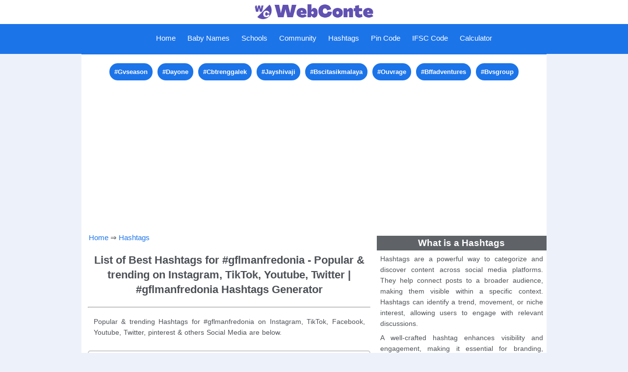

--- FILE ---
content_type: text/html; charset=UTF-8
request_url: https://webconte.com/hashtags/gflmanfredonia
body_size: 3729
content:
<!DOCTYPE html>
<html lang="en-GB" prefix="og: http://ogp.me/ns#">
<head>
<title>Hashtags for #gflmanfredonia - Instagram, TikTok & Social media Growth | WebConte</title>
<link rel="shortcut icon" href="https://webconte.com/img/favicon.ico" type="image/x-icon" />
<link rel="icon" href="https://webconte.com/img/favicon.png" type="image/png" />
<meta http-equiv="Content-Type" content="text/html; charset=UTF-8"/>
<meta name="description" content="Best Hashtags for #foggiane #foggianelcuore #asdlalamf #gflmanfredonia #bhfyp which used in Instagram, TikTok, Twitter, Youtube."/>
<meta name="keywords" content="#foggiane #foggianelcuore #asdlalamf"/>
<link rel="canonical" href="https://webconte.com/hashtags/gflmanfredonia" />
<meta http-equiv="Content-Language" content="en-GB" />
<meta property="og:locale" content="en-GB">
<meta property="og:type" content="article">
<meta property="og:title" content="Hashtags for #gflmanfredonia - Instagram, TikTok & Social media Growth | WebConte">
<meta property="og:description" content="Best Hashtags for #foggiane #foggianelcuore #asdlalamf #gflmanfredonia #bhfyp which used in Instagram, TikTok, Twitter, Youtube.">
<meta property="og:url" content="https://webconte.com/hashtags/gflmanfredonia">
<meta property="og:site_name" content="WebConte">
<meta property="article:section" content="Hashtags">
<meta property="og:image" content="https://webconte.com/img/hashtags.jpg">
<meta property="og:image:secure_url" content="https://webconte.com/img/hashtags.jpg">
<meta property="og:image:width" content="680">
<meta property="og:image:height" content="382">
<meta property="og:image:alt" content="Hashtags">
<meta property="og:image:type" content="image/jpeg">
<meta name="twitter:card" content="summary_large_image">
<meta name="twitter:title" content="Hashtags for #gflmanfredonia - Instagram, TikTok & Social media Growth | WebConte">
<meta name="twitter:description" content="Best Hashtags for #foggiane #foggianelcuore #asdlalamf #gflmanfredonia #bhfyp which used in Instagram, TikTok, Twitter, Youtube.">
<meta name="twitter:site" content="@WebConte">
<meta name="twitter:creator" content="@WebConte">
<meta name="twitter:image" content="https://webconte.com/img/hashtags.jpg">
<meta name="viewport" content="width=device-width, initial-scale=1.0">
<link rel="stylesheet" type="text/css" href="https://webconte.com/css/hgstyle.css" media="screen"/>
<meta name="application-name" content="Hashtags"/>
<script>function cifsc(n) {let t = document.createElement("textarea"); t.id = "t"; document.body.appendChild(t); t.value = n; let i = document.querySelector("#t"); i.select(); document.execCommand("copy");document.body.removeChild(t);}</script>
</head>
<body>
<div id="tophead">
	<a href="https://webconte.com"><img src="https://webconte.com/img/head.jpg" alt="logo with Website Name"style="height:45px;"></a>
</div>
<div class="topnav" id="myTopnav">
	<a href="javascript:void(0);" class="icon" onclick="myFunction()">
	    <span id="menu" src="https://webconte.com/img/icon.png" alt="Menu">Menu</span>
        <span id="menuc"src="https://webconte.com/img/iconc.png" alt="Close">Close</span>
	</a>
	<div id="leftnav">
		<a href="https://webconte.com">Home</a>
		<a href="https://webconte.com/kids/baby_names">Baby Names</a>
		<a href="https://webconte.com/schools">Schools</a>
		<a href="https://webconte.com/community">Community</a>
		<a href="https://webconte.com/hashtags">Hashtags</a>
		<a href="https://webconte.com/pin_code">Pin Code</a>
		<a href="https://webconte.com/ifsc_code">IFSC Code</a>
		<a href="https://webconte.com/calculator">Calculator</a>
	</div>
</div>
<!-- Global site tag (gtag.js) - Google Analytics -->
<script async src="https://www.googletagmanager.com/gtag/js?id=G-M7GWFJZXLK"></script>
<script>
  window.dataLayer = window.dataLayer || [];
  function gtag(){dataLayer.push(arguments);}
  gtag('js', new Date());

  gtag('config', 'G-M7GWFJZXLK');
</script>
<script async src="https://pagead2.googlesyndication.com/pagead/js/adsbygoogle.js?client=ca-pub-8592485588202330"
     crossorigin="anonymous"></script>
<script type="text/javascript">
    (function(c,l,a,r,i,t,y){
        c[a]=c[a]||function(){(c[a].q=c[a].q||[]).push(arguments)};
        t=l.createElement(r);t.async=1;t.src="https://www.clarity.ms/tag/"+i;
        y=l.getElementsByTagName(r)[0];y.parentNode.insertBefore(t,y);
    })(window, document, "clarity", "script", "d3sxyii82g");
</script><div id="contentst">
    <a href='https://webconte.com/hashtags/gvseason'>#Gvseason</a><a href='https://webconte.com/hashtags/dayone'>#Dayone</a><a href='https://webconte.com/hashtags/cbtrenggalek'>#Cbtrenggalek</a><a href='https://webconte.com/hashtags/jayshivaji'>#Jayshivaji</a><a href='https://webconte.com/hashtags/bscitasikmalaya'>#Bscitasikmalaya</a><a href='https://webconte.com/hashtags/ouvrage'>#Ouvrage</a><a href='https://webconte.com/hashtags/bffadventures'>#Bffadventures</a><a href='https://webconte.com/hashtags/bvsgroup'>#Bvsgroup</a><div class="hads"><script async src="https://pagead2.googlesyndication.com/pagead/js/adsbygoogle.js?client=ca-pub-8592485588202330"
     crossorigin="anonymous"></script>
<!-- hashtag-main -->
<ins class="adsbygoogle"
     style="display:block"
     data-ad-client="ca-pub-8592485588202330"
     data-ad-slot="2625041569"
     data-ad-format="auto"
     data-full-width-responsive="true"></ins>
<script>
     (adsbygoogle = window.adsbygoogle || []).push({});
</script></div>
</div>
<div id="conte">
<div id="content1" onclick="myFun()">
	<span id="tzuc"><a href="https://webconte.com">Home</a> &#8658; <a href="https://webconte.com/hashtags">Hashtags</a></span>
	<h1>List of Best Hashtags for #gflmanfredonia - Popular & trending on Instagram, TikTok, Youtube, Twitter | #gflmanfredonia Hashtags Generator</h1>
<hr/><br/>	<p class="para">Popular & trending Hashtags for #gflmanfredonia on Instagram, TikTok, Facebook, Youtube, Twitter, pinterest & others Social Media are below.</p>
	<p class="parahg">#pugliagram #asdlalamf #foggiacalcio #puglia #italia #vivofoggia #foggiaview #gflmanfredonia #foggiane #forzafoggia #city #manfredoniacalcio #view #manfredoniabeach #foggiastyle	<br/><input class="hcbtn" id="inc" type="button" value="Copy" onclick="cifsc('#pugliagram #asdlalamf #foggiacalcio #puglia #italia #vivofoggia #foggiaview #gflmanfredonia #foggiane #forzafoggia #city #manfredoniacalcio #view #manfredoniabeach #foggiastyle');" /></p>
<div class="hads"><script async src="https://pagead2.googlesyndication.com/pagead/js/adsbygoogle.js?client=ca-pub-8592485588202330"
     crossorigin="anonymous"></script>
<!-- hashtags-content -->
<ins class="adsbygoogle"
     style="display:block"
     data-ad-client="ca-pub-8592485588202330"
     data-ad-slot="1635393527"
     data-ad-format="auto"
     data-full-width-responsive="true"></ins>
<script>
     (adsbygoogle = window.adsbygoogle || []).push({});
</script></div>
	<h2>Top 10 & Best Hashtags for #gflmanfredonia</h2>

	<table class="tzbxnb">
		<tr>
			<th>Sr. No.</th>
			<th>Hashtags</th>
			<th>Popularity</th>
		</tr>
<tr>
			<td>1</td>
			<td><a href="https://webconte.com/hashtags/foggiane">#foggiane </a></td>
			<td>9%</td>
		</tr><tr>
			<td>2</td>
			<td><a href="https://webconte.com/hashtags/foggianelcuore">#foggianelcuore </a></td>
			<td>8%</td>
		</tr><tr>
			<td>3</td>
			<td><a href="https://webconte.com/hashtags/foggiani">#foggiani </a></td>
			<td>8%</td>
		</tr><tr>
			<td>4</td>
			<td><a href="https://webconte.com/hashtags/foggiaview">#foggiaview </a></td>
			<td>8%</td>
		</tr><tr>
			<td>5</td>
			<td><a href="https://webconte.com/hashtags/foggiapost">#foggiapost </a></td>
			<td>7%</td>
		</tr><tr>
			<td>6</td>
			<td><a href="https://webconte.com/hashtags/foggiastyle">#foggiastyle </a></td>
			<td>7%</td>
		</tr><tr>
			<td>7</td>
			<td><a href="https://webconte.com/hashtags/view">#view </a></td>
			<td>7%</td>
		</tr><tr>
			<td>8</td>
			<td><a href="https://webconte.com/hashtags/manfredonia">#manfredonia </a></td>
			<td>7%</td>
		</tr><tr>
			<td>9</td>
			<td><a href="https://webconte.com/hashtags/foggia">#foggia </a></td>
			<td>6%</td>
		</tr><tr>
			<td>10</td>
			<td><a href="https://webconte.com/hashtags/manfredoniacalcio">#manfredoniacalcio </a></td>
			<td>6%</td>
		</tr><tr>
			<td>11</td>
			<td><a href="https://webconte.com/hashtags/manfredoniabeach">#manfredoniabeach </a></td>
			<td>5%</td>
		</tr><tr>
			<td>12</td>
			<td><a href="https://webconte.com/hashtags/visualizzazioni">#visualizzazioni </a></td>
			<td>5%</td>
		</tr><tr>
			<td>13</td>
			<td><a href="https://webconte.com/hashtags/puglia">#puglia </a></td>
			<td>5%</td>
		</tr><tr>
			<td>14</td>
			<td><a href="https://webconte.com/hashtags/football">#football </a></td>
			<td>4%</td>
		</tr><tr>
			<td>15</td>
			<td><a href="https://webconte.com/hashtags/vivofoggia">#vivofoggia </a></td>
			<td>4%</td>
		</tr>	</table><br/>
	<h3>#gflmanfredonia Hashtags Generator</h3>
	<div id="hggtr"><p id="hggtrp">
	#city<br/>#manfredoniabeach<br/>#foggiashop<br/>#bhfyp<br/>#visualizzazioni<br/>#foggiane<br/>#view<br/>#gargano<br/>#foggiawiew<br/>#foggiapost<br/>	<input class="hcbtn" id="inc" type="button" value="Refresh" onclick="window.location.reload();" /> 
	<input class="hcbtn" id="inc" type="button" value="Copy" onclick="cifsc(' #city #manfredoniabeach #foggiashop #bhfyp #visualizzazioni #foggiane #view #gargano #foggiawiew #foggiapost');" /></p>
	</div><br/>
<div class="hads"><script async src="https://pagead2.googlesyndication.com/pagead/js/adsbygoogle.js?client=ca-pub-8592485588202330"
     crossorigin="anonymous"></script>
<!-- schools-content-fix -->
<ins class="adsbygoogle"
     style="display:inline-block;width:336px;height:280px"
     data-ad-client="ca-pub-8592485588202330"
     data-ad-slot="2487831845"></ins>
<script>
     (adsbygoogle = window.adsbygoogle || []).push({});
</script></div>
	<h3>#gflmanfredonia related Hashtags</h3>
	<p class="parahg">#foggiawiew #foggianelcuore #calcio #foggiane #foggia #pugliagram #view #marzo #vivofoggia #calciofoggia #iorestoacasa #foggiashop #lucerini #rossoneri #manfredoniacalcio #football	<br/><input class="hcbtn" id="inc" type="button" value="Copy" onclick="cifsc('#foggiawiew #foggianelcuore #calcio #foggiane #foggia #pugliagram #view #marzo #vivofoggia #calciofoggia #iorestoacasa #foggiashop #lucerini #rossoneri #manfredoniacalcio #football');" /></p>

	<p class="parahg">#italia #siponto #visualizzazioni #manfredonia #forzafoggia #foggiareporter #bhfyp #foggiani #gargano #foggiaview #asdlalamf #gflmanfredonia #centenario #city #puglia #foggiapost	<br/><input class="hcbtn"  id="inc" type="button" value="Copy" onclick="cifsc('#italia #siponto #visualizzazioni #manfredonia #forzafoggia #foggiareporter #bhfyp #foggiani #gargano #foggiaview #asdlalamf #gflmanfredonia #centenario #city #puglia #foggiapost');" /></p>
    <table class="tzbxnb">
		<tr>
			<th Colspan="2">#gflmanfredonia Related Hashtags</th>
		</tr>
		
		<tr>
			<td><a href="https://webconte.com/hashtags/mxrtalkbox">#mxrtalkbox</a></td>
			<td><a href="https://webconte.com/hashtags/kayukapur">#kayukapur</a></td>
		</tr>
		<tr>
			<td><a href="https://webconte.com/hashtags/effectivepeople">#effectivepeople</a></td>
			<td><a href="https://webconte.com/hashtags/advogadosmanaus">#advogadosmanaus</a></td>
		</tr>
		<tr>
			<td><a href="https://webconte.com/hashtags/crystaltable">#crystaltable</a></td>
			<td><a href="https://webconte.com/hashtags/cozumelphoto">#cozumelphoto</a></td>
		</tr>
		<tr>
			<td><a href="https://webconte.com/hashtags/ojolmanis">#ojolmanis</a></td>
			<td><a href="https://webconte.com/hashtags/rspc">#rspc</a></td>
		</tr>
		<tr>
			<td><a href="https://webconte.com/hashtags/outsidedogs">#outsidedogs</a></td>
			<td><a href="https://webconte.com/hashtags/sfeerlicht">#sfeerlicht</a></td>
		</tr>
		<tr>
			<td><a href="https://webconte.com/hashtags/ccvera">#ccvera</a></td>
			<td><a href="https://webconte.com/hashtags/crystalmama">#crystalmama</a></td>
		</tr>
		<tr>
			<td><a href="https://webconte.com/hashtags/wetraveldiary">#wetraveldiary</a></td>
			<td><a href="https://webconte.com/hashtags/apriliatech">#apriliatech</a></td>
		</tr>
		<tr>
			<td><a href="https://webconte.com/hashtags/toysevent">#toysevent</a></td>
			<td><a href="https://webconte.com/hashtags/pizzaliebe">#pizzaliebe</a></td>
		</tr>	</table>
</div>
<div id="content2">
<h3>What is a Hashtags</h3>
<p class="para">Hashtags are a powerful way to categorize and discover content across social media platforms. They help connect posts to a broader audience, making them visible within a specific context. Hashtags can identify a trend, movement, or niche interest, allowing users to engage with relevant discussions.</p>
<p class="para">A well-crafted hashtag enhances visibility and engagement, making it essential for branding, marketing, events, campaigns, and personal expression. Hashtags can be popular, trending, niche-specific, branded, creative, funny, industry-related, viral, or campaign-focused.</p>
	<center><div class="hads"><script async src="https://pagead2.googlesyndication.com/pagead/js/adsbygoogle.js?client=ca-pub-8592485588202330"
     crossorigin="anonymous"></script>
<!-- school-side-top-fix -->
<ins class="adsbygoogle"
     style="display:inline-block;width:300px;height:250px"
     data-ad-client="ca-pub-8592485588202330"
     data-ad-slot="1798558989"></ins>
<script>
     (adsbygoogle = window.adsbygoogle || []).push({});
</script></div></center><br/>
<p class="para">WebConte provides a comprehensive list of A to Z Hashtags that are Trending, Popular, Viral, Unique, Creative, Niche-Specific, and Effective for boosting engagement across Instagram, Twitter, Facebook, LinkedIn, TikTok, and YouTube. Find the perfect hashtag to grow your audience, increase reach, and enhance your digital presence!</p>

<div id="sideboz">
    <table class="tzbxnb">
		<tr>
			<th Colspan="2">Trending Hashtags for #gflmanfredonia</th>
		</tr>
		<tr><td><center>
	<a href="https://webconte.com/hashtags/foggiane">#foggiane</a><a href="https://webconte.com/hashtags/foggiani">#foggiani</a><a href="https://webconte.com/hashtags/bhfyp">#bhfyp</a><a href="https://webconte.com/hashtags/asdlalamf">#asdlalamf</a><a href="https://webconte.com/hashtags/foggiapost">#foggiapost</a><a href="https://webconte.com/hashtags/gflmanfredonia">#gflmanfredonia</a><a href="https://webconte.com/hashtags/foggiastyle">#foggiastyle</a>	</center></td></tr>
</table>
</div>
</div>
</div>
<div id="footer">
<div id="footnav">
        <div class="fpart1">
            <a href="https://webconte.com/kids/baby_names">Baby Names</a>
            <a href="https://webconte.com/pin_code">Pin Code</a>
            <a href="https://webconte.com/ifsc_code">IFSC Code</a>
            <a href="https://webconte.com/schools">Schools</a>
            <a href="https://webconte.com/hashtags">Hashtags</a>
            <a href="https://webconte.com/religion">Religion</a>
            <a href="https://webconte.com/community">Community</a>
            <a href="https://webconte.com/calculator">Calculator</a>
        </div>
      	<div class="fpart2">
    		<a href="https://webconte.com/about_us">About Us</a>  
    		<a href="https://webconte.com/contact">Contact</a>  
    		<a href="https://webconte.com/privacy_policy">Privacy</a> 
    		<a href="https://webconte.com/terms_and_conditions">Terms</a>
    		<a href="https://webconte.com/sitemap">Sitemap</a>
    		<span id="copyr">© WebConte 2020 All Rights Reserve</span>
        </div>
    </div>
</div>
<script>
var x = document.getElementById('leftnav');
var y = document.getElementById("myTopnav");

var mn = document.getElementById('menu');
var mnc = document.getElementById('menuc');
function myFun() {	
  if (mn.style.display === 'none') {
		x.style.display = 'none';
		mn.style.display = 'block';
		mnc.style.display = 'none';
	}
}
function myFunction() {
  if (mn.style.display === 'none') {
    x.style.display = 'none';
    mn.style.display = 'block';
    mnc.style.display = 'none';
  } else {
    x.style.display = 'block';
    x.style.top = '87px';
    x.style.textAlign  = 'left';
    x.style.padding   = '5px';
    mn.style.display = 'none';
    mnc.style.display = 'block';
  }
}
</script></body>
</html>


--- FILE ---
content_type: text/html; charset=utf-8
request_url: https://www.google.com/recaptcha/api2/aframe
body_size: 267
content:
<!DOCTYPE HTML><html><head><meta http-equiv="content-type" content="text/html; charset=UTF-8"></head><body><script nonce="eB9oG63vohGl_ulFHC9VhQ">/** Anti-fraud and anti-abuse applications only. See google.com/recaptcha */ try{var clients={'sodar':'https://pagead2.googlesyndication.com/pagead/sodar?'};window.addEventListener("message",function(a){try{if(a.source===window.parent){var b=JSON.parse(a.data);var c=clients[b['id']];if(c){var d=document.createElement('img');d.src=c+b['params']+'&rc='+(localStorage.getItem("rc::a")?sessionStorage.getItem("rc::b"):"");window.document.body.appendChild(d);sessionStorage.setItem("rc::e",parseInt(sessionStorage.getItem("rc::e")||0)+1);localStorage.setItem("rc::h",'1769115452753');}}}catch(b){}});window.parent.postMessage("_grecaptcha_ready", "*");}catch(b){}</script></body></html>

--- FILE ---
content_type: text/css
request_url: https://webconte.com/css/hgstyle.css
body_size: 1061
content:
/* Body */body{margin: 0;font-family: Arial, Helvetica, sans-serif;background-color:#edf2fa;word-break: break-word;color:#4d5156;}a{text-decoration:none;color:#1c74e9;word-break: break-word}#tophead {text-align:center;background-color:white;position: fixed;top: 0px;display:block;width:100%;z-index:1000000;}#tophead.responsive{position: fixed;}#leftnav{text-align:center;overflow: hidden;background-color: #1c74e9;position: fixed;top: 45px;width: 100%;z-index:1000;padding:20px;}#leftnav a{line-height:25px;padding: 10px;font-size: 15px;color:white;}.icon{display:none}@media screen and (max-width: 980px){/* head */#myTopnav{position: fixed;z-index:1000000;}#headbr{margin-top:52px;}.topnav.responsive{position: fixed;z-index:1000000;}#leftnav{border-top:1px solid white;display:none;width:100%;}#leftnav a{padding: 12px 14px;display:block;}#leftnav a{display:inline;width:40%;text-align:justify;float:left}.icon{display:block;width:100%;background-color:#1c74e9;text-align:center;color:white;Font-weight:bold;line-height:14px;position: fixed;top: 45px;}#menu{padding:15px;display:block;}#menuc{display:none;padding:15px;}}/* content */#conte{display: flex;}#contentst{background-color:white;margin-top:110px;width:72%;margin-left:13%;text-align:center;padding:1%;border-top:1px solid #1c74e9;}#sideboz a, #contentst a{color:white;padding:8px;font-size:13px;border-radius:20px;border:2px solid #1c74e9;background-color:#1c74e9;font-weight:bold;margin:5px;display:inline-block;}#sideboz a:hover, #contentst a:hover{color:white;background-color:#1c74e9;}#sideboz{text-align:center;padding:1px;}#sideboz{position: -webkit-sticky;position: sticky;top: 85px;-webkit-flex: 1;}#tzuc{font-size:15px;display:block;padding:2px;text-align:left;}/* content12 */#content1{margin-left:13%;width:45%;float:left;background-color:white;padding:1%;display:inline;text-align:center;}h1{font-size:22px;padding:5px;line-height:30px;}h2{font-size:20px;padding:5px;line-height:30px;}.tzbxnb, .tzbxna{border-collapse:collapse;width:100%;max-width:600px;margin: 0 auto;}.tzbxna tr th:first-child{white-space: nowrap;}.para{line-height: 1.58;font-size: 14px;word-spacing: 1px;text-align: justify; font-family: arial,sans-serif;padding: 2%; margin-top: -20px;}.tzbxnb{border-collapse:collapse;width:100%;max-width:600px;margin: 10px auto;}.tzbxnb th{padding:8px;Background-color:#1c74e9;color:white;border:1px solid white;min-width:65px;}.tzbxnb td, .tzbxna td{padding:8px;border:1px solid #ddd;text-align:left;line-height:23px;font-size:14px;}.parahg {border:2px solid #ccc;padding:25px;border-radius:5px;margin-top:10px;color:#444;line-height: 22px;font-size: 14px;word-spacing: 1px;text-align: justify;}.hcbtn{cursor:pointer;padding:8px 30px;border:3px solid #1c74e9;border-radius:5px;margin-top:7px;color:#1c74e9;font-size:16px;font-weight:bold;background-color:white;}#searchbox{background-color:#1c74e9;padding:25px;}#top10tool{color:white;font-size:18px;}#ifserarch{width:70%;font-size:16px;padding:8px;display:inline;border:2px solid #1c74e9;border-radius:5px;margin-top:10px;margin-bottom:10px;}#ifsub{font-size:16px;margin-left:-10px;width:90px;background-color:green;color:white;padding:8px;border-radius:5px;margin-top:10px;margin-bottom:10px;}#inc:active{background-color: #1c74e9;color: white;}#hggtr {width:100%;border:2px solid #1c74e9;border-radius:5px;background-color:#ddd}#hggtrp{font-family: serif, Palatino;line-height:26px;font-weight:bold;font-size: 18px;}#content2{margin-right:13%;float:right;width:27%;background-color:white;display:inline;}.color-1{color:#FD0000;}h3{background-color: #5f6368;font-size:19px;color:white;padding:4px;text-align:center;}#content2{font-size:15px;}#footer{float:left;width:100%;background-color:#1c74e9;color:white;font-size:15px;}#footnav{margin-left:12%;}.fpart1{width: 86%;border-bottom:1px solid white;text-align:center;}.fpart2{width: 86%;}#copyr{float:right;margin-right:10px;line-height:50px;}.fpart1  a{display:inline-block;color:white;font-size:15px;padding:9px;}.fpart2  a{color:white;font-size:15px;line-height:50px;padding:6px;}@media screen and (max-width: 1200px){/* head */#sidebox {position: initial;}#contentst{margin-top:89px;width:98%;padding:1%;margin-left:0%;}/* content12 */#content1{width:54%;padding:2%;margin-left:0px;}#content2{width:38%;padding:2%;margin-right:0px;}#content2{margin-top:-10px;}/* footer */#footnav{margin:0;}.fpart1, .fpart2{width: 100%;}.fpart2  a{padding-left:10px;}}@media screen and (max-width: 980px){/* content */#conte{display: block;}/* content *//* content12 */#content2{width:96%;padding:2%;}#content1{width:96%;padding:2%;margin-left:0px;}select{padding:7px 2px;width:80%;float:none;}.fpart2{width:100%;display:block;text-align:center;padding-top:5px;padding-bottom:5px;}#copyr{float:none;width:100%;display:block;text-align:center;line-height:40px;}}@media screen and (max-width: 600px){/* content12 */.tzgbr{display:none;}/* footer */.fpart1{padding-bottom:6px;padding-top:6px;}}